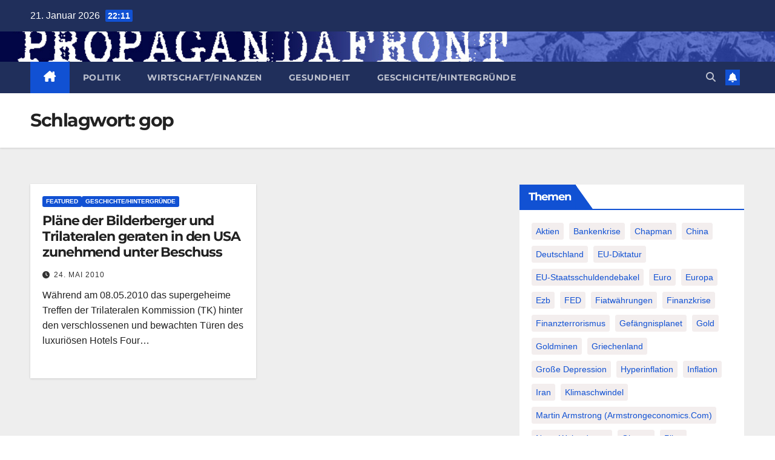

--- FILE ---
content_type: text/html; charset=utf-8
request_url: https://www.google.com/recaptcha/api2/anchor?ar=1&k=6Lf_JL0ZAAAAAKpBSsfFZyJNY-rVdE8gSMOeZuio&co=aHR0cDovL3d3dy5wcm9wYWdhbmRhZnJvbnQuZGU6ODA.&hl=en&v=PoyoqOPhxBO7pBk68S4YbpHZ&size=invisible&anchor-ms=20000&execute-ms=30000&cb=arcz9qnontzr
body_size: 48710
content:
<!DOCTYPE HTML><html dir="ltr" lang="en"><head><meta http-equiv="Content-Type" content="text/html; charset=UTF-8">
<meta http-equiv="X-UA-Compatible" content="IE=edge">
<title>reCAPTCHA</title>
<style type="text/css">
/* cyrillic-ext */
@font-face {
  font-family: 'Roboto';
  font-style: normal;
  font-weight: 400;
  font-stretch: 100%;
  src: url(//fonts.gstatic.com/s/roboto/v48/KFO7CnqEu92Fr1ME7kSn66aGLdTylUAMa3GUBHMdazTgWw.woff2) format('woff2');
  unicode-range: U+0460-052F, U+1C80-1C8A, U+20B4, U+2DE0-2DFF, U+A640-A69F, U+FE2E-FE2F;
}
/* cyrillic */
@font-face {
  font-family: 'Roboto';
  font-style: normal;
  font-weight: 400;
  font-stretch: 100%;
  src: url(//fonts.gstatic.com/s/roboto/v48/KFO7CnqEu92Fr1ME7kSn66aGLdTylUAMa3iUBHMdazTgWw.woff2) format('woff2');
  unicode-range: U+0301, U+0400-045F, U+0490-0491, U+04B0-04B1, U+2116;
}
/* greek-ext */
@font-face {
  font-family: 'Roboto';
  font-style: normal;
  font-weight: 400;
  font-stretch: 100%;
  src: url(//fonts.gstatic.com/s/roboto/v48/KFO7CnqEu92Fr1ME7kSn66aGLdTylUAMa3CUBHMdazTgWw.woff2) format('woff2');
  unicode-range: U+1F00-1FFF;
}
/* greek */
@font-face {
  font-family: 'Roboto';
  font-style: normal;
  font-weight: 400;
  font-stretch: 100%;
  src: url(//fonts.gstatic.com/s/roboto/v48/KFO7CnqEu92Fr1ME7kSn66aGLdTylUAMa3-UBHMdazTgWw.woff2) format('woff2');
  unicode-range: U+0370-0377, U+037A-037F, U+0384-038A, U+038C, U+038E-03A1, U+03A3-03FF;
}
/* math */
@font-face {
  font-family: 'Roboto';
  font-style: normal;
  font-weight: 400;
  font-stretch: 100%;
  src: url(//fonts.gstatic.com/s/roboto/v48/KFO7CnqEu92Fr1ME7kSn66aGLdTylUAMawCUBHMdazTgWw.woff2) format('woff2');
  unicode-range: U+0302-0303, U+0305, U+0307-0308, U+0310, U+0312, U+0315, U+031A, U+0326-0327, U+032C, U+032F-0330, U+0332-0333, U+0338, U+033A, U+0346, U+034D, U+0391-03A1, U+03A3-03A9, U+03B1-03C9, U+03D1, U+03D5-03D6, U+03F0-03F1, U+03F4-03F5, U+2016-2017, U+2034-2038, U+203C, U+2040, U+2043, U+2047, U+2050, U+2057, U+205F, U+2070-2071, U+2074-208E, U+2090-209C, U+20D0-20DC, U+20E1, U+20E5-20EF, U+2100-2112, U+2114-2115, U+2117-2121, U+2123-214F, U+2190, U+2192, U+2194-21AE, U+21B0-21E5, U+21F1-21F2, U+21F4-2211, U+2213-2214, U+2216-22FF, U+2308-230B, U+2310, U+2319, U+231C-2321, U+2336-237A, U+237C, U+2395, U+239B-23B7, U+23D0, U+23DC-23E1, U+2474-2475, U+25AF, U+25B3, U+25B7, U+25BD, U+25C1, U+25CA, U+25CC, U+25FB, U+266D-266F, U+27C0-27FF, U+2900-2AFF, U+2B0E-2B11, U+2B30-2B4C, U+2BFE, U+3030, U+FF5B, U+FF5D, U+1D400-1D7FF, U+1EE00-1EEFF;
}
/* symbols */
@font-face {
  font-family: 'Roboto';
  font-style: normal;
  font-weight: 400;
  font-stretch: 100%;
  src: url(//fonts.gstatic.com/s/roboto/v48/KFO7CnqEu92Fr1ME7kSn66aGLdTylUAMaxKUBHMdazTgWw.woff2) format('woff2');
  unicode-range: U+0001-000C, U+000E-001F, U+007F-009F, U+20DD-20E0, U+20E2-20E4, U+2150-218F, U+2190, U+2192, U+2194-2199, U+21AF, U+21E6-21F0, U+21F3, U+2218-2219, U+2299, U+22C4-22C6, U+2300-243F, U+2440-244A, U+2460-24FF, U+25A0-27BF, U+2800-28FF, U+2921-2922, U+2981, U+29BF, U+29EB, U+2B00-2BFF, U+4DC0-4DFF, U+FFF9-FFFB, U+10140-1018E, U+10190-1019C, U+101A0, U+101D0-101FD, U+102E0-102FB, U+10E60-10E7E, U+1D2C0-1D2D3, U+1D2E0-1D37F, U+1F000-1F0FF, U+1F100-1F1AD, U+1F1E6-1F1FF, U+1F30D-1F30F, U+1F315, U+1F31C, U+1F31E, U+1F320-1F32C, U+1F336, U+1F378, U+1F37D, U+1F382, U+1F393-1F39F, U+1F3A7-1F3A8, U+1F3AC-1F3AF, U+1F3C2, U+1F3C4-1F3C6, U+1F3CA-1F3CE, U+1F3D4-1F3E0, U+1F3ED, U+1F3F1-1F3F3, U+1F3F5-1F3F7, U+1F408, U+1F415, U+1F41F, U+1F426, U+1F43F, U+1F441-1F442, U+1F444, U+1F446-1F449, U+1F44C-1F44E, U+1F453, U+1F46A, U+1F47D, U+1F4A3, U+1F4B0, U+1F4B3, U+1F4B9, U+1F4BB, U+1F4BF, U+1F4C8-1F4CB, U+1F4D6, U+1F4DA, U+1F4DF, U+1F4E3-1F4E6, U+1F4EA-1F4ED, U+1F4F7, U+1F4F9-1F4FB, U+1F4FD-1F4FE, U+1F503, U+1F507-1F50B, U+1F50D, U+1F512-1F513, U+1F53E-1F54A, U+1F54F-1F5FA, U+1F610, U+1F650-1F67F, U+1F687, U+1F68D, U+1F691, U+1F694, U+1F698, U+1F6AD, U+1F6B2, U+1F6B9-1F6BA, U+1F6BC, U+1F6C6-1F6CF, U+1F6D3-1F6D7, U+1F6E0-1F6EA, U+1F6F0-1F6F3, U+1F6F7-1F6FC, U+1F700-1F7FF, U+1F800-1F80B, U+1F810-1F847, U+1F850-1F859, U+1F860-1F887, U+1F890-1F8AD, U+1F8B0-1F8BB, U+1F8C0-1F8C1, U+1F900-1F90B, U+1F93B, U+1F946, U+1F984, U+1F996, U+1F9E9, U+1FA00-1FA6F, U+1FA70-1FA7C, U+1FA80-1FA89, U+1FA8F-1FAC6, U+1FACE-1FADC, U+1FADF-1FAE9, U+1FAF0-1FAF8, U+1FB00-1FBFF;
}
/* vietnamese */
@font-face {
  font-family: 'Roboto';
  font-style: normal;
  font-weight: 400;
  font-stretch: 100%;
  src: url(//fonts.gstatic.com/s/roboto/v48/KFO7CnqEu92Fr1ME7kSn66aGLdTylUAMa3OUBHMdazTgWw.woff2) format('woff2');
  unicode-range: U+0102-0103, U+0110-0111, U+0128-0129, U+0168-0169, U+01A0-01A1, U+01AF-01B0, U+0300-0301, U+0303-0304, U+0308-0309, U+0323, U+0329, U+1EA0-1EF9, U+20AB;
}
/* latin-ext */
@font-face {
  font-family: 'Roboto';
  font-style: normal;
  font-weight: 400;
  font-stretch: 100%;
  src: url(//fonts.gstatic.com/s/roboto/v48/KFO7CnqEu92Fr1ME7kSn66aGLdTylUAMa3KUBHMdazTgWw.woff2) format('woff2');
  unicode-range: U+0100-02BA, U+02BD-02C5, U+02C7-02CC, U+02CE-02D7, U+02DD-02FF, U+0304, U+0308, U+0329, U+1D00-1DBF, U+1E00-1E9F, U+1EF2-1EFF, U+2020, U+20A0-20AB, U+20AD-20C0, U+2113, U+2C60-2C7F, U+A720-A7FF;
}
/* latin */
@font-face {
  font-family: 'Roboto';
  font-style: normal;
  font-weight: 400;
  font-stretch: 100%;
  src: url(//fonts.gstatic.com/s/roboto/v48/KFO7CnqEu92Fr1ME7kSn66aGLdTylUAMa3yUBHMdazQ.woff2) format('woff2');
  unicode-range: U+0000-00FF, U+0131, U+0152-0153, U+02BB-02BC, U+02C6, U+02DA, U+02DC, U+0304, U+0308, U+0329, U+2000-206F, U+20AC, U+2122, U+2191, U+2193, U+2212, U+2215, U+FEFF, U+FFFD;
}
/* cyrillic-ext */
@font-face {
  font-family: 'Roboto';
  font-style: normal;
  font-weight: 500;
  font-stretch: 100%;
  src: url(//fonts.gstatic.com/s/roboto/v48/KFO7CnqEu92Fr1ME7kSn66aGLdTylUAMa3GUBHMdazTgWw.woff2) format('woff2');
  unicode-range: U+0460-052F, U+1C80-1C8A, U+20B4, U+2DE0-2DFF, U+A640-A69F, U+FE2E-FE2F;
}
/* cyrillic */
@font-face {
  font-family: 'Roboto';
  font-style: normal;
  font-weight: 500;
  font-stretch: 100%;
  src: url(//fonts.gstatic.com/s/roboto/v48/KFO7CnqEu92Fr1ME7kSn66aGLdTylUAMa3iUBHMdazTgWw.woff2) format('woff2');
  unicode-range: U+0301, U+0400-045F, U+0490-0491, U+04B0-04B1, U+2116;
}
/* greek-ext */
@font-face {
  font-family: 'Roboto';
  font-style: normal;
  font-weight: 500;
  font-stretch: 100%;
  src: url(//fonts.gstatic.com/s/roboto/v48/KFO7CnqEu92Fr1ME7kSn66aGLdTylUAMa3CUBHMdazTgWw.woff2) format('woff2');
  unicode-range: U+1F00-1FFF;
}
/* greek */
@font-face {
  font-family: 'Roboto';
  font-style: normal;
  font-weight: 500;
  font-stretch: 100%;
  src: url(//fonts.gstatic.com/s/roboto/v48/KFO7CnqEu92Fr1ME7kSn66aGLdTylUAMa3-UBHMdazTgWw.woff2) format('woff2');
  unicode-range: U+0370-0377, U+037A-037F, U+0384-038A, U+038C, U+038E-03A1, U+03A3-03FF;
}
/* math */
@font-face {
  font-family: 'Roboto';
  font-style: normal;
  font-weight: 500;
  font-stretch: 100%;
  src: url(//fonts.gstatic.com/s/roboto/v48/KFO7CnqEu92Fr1ME7kSn66aGLdTylUAMawCUBHMdazTgWw.woff2) format('woff2');
  unicode-range: U+0302-0303, U+0305, U+0307-0308, U+0310, U+0312, U+0315, U+031A, U+0326-0327, U+032C, U+032F-0330, U+0332-0333, U+0338, U+033A, U+0346, U+034D, U+0391-03A1, U+03A3-03A9, U+03B1-03C9, U+03D1, U+03D5-03D6, U+03F0-03F1, U+03F4-03F5, U+2016-2017, U+2034-2038, U+203C, U+2040, U+2043, U+2047, U+2050, U+2057, U+205F, U+2070-2071, U+2074-208E, U+2090-209C, U+20D0-20DC, U+20E1, U+20E5-20EF, U+2100-2112, U+2114-2115, U+2117-2121, U+2123-214F, U+2190, U+2192, U+2194-21AE, U+21B0-21E5, U+21F1-21F2, U+21F4-2211, U+2213-2214, U+2216-22FF, U+2308-230B, U+2310, U+2319, U+231C-2321, U+2336-237A, U+237C, U+2395, U+239B-23B7, U+23D0, U+23DC-23E1, U+2474-2475, U+25AF, U+25B3, U+25B7, U+25BD, U+25C1, U+25CA, U+25CC, U+25FB, U+266D-266F, U+27C0-27FF, U+2900-2AFF, U+2B0E-2B11, U+2B30-2B4C, U+2BFE, U+3030, U+FF5B, U+FF5D, U+1D400-1D7FF, U+1EE00-1EEFF;
}
/* symbols */
@font-face {
  font-family: 'Roboto';
  font-style: normal;
  font-weight: 500;
  font-stretch: 100%;
  src: url(//fonts.gstatic.com/s/roboto/v48/KFO7CnqEu92Fr1ME7kSn66aGLdTylUAMaxKUBHMdazTgWw.woff2) format('woff2');
  unicode-range: U+0001-000C, U+000E-001F, U+007F-009F, U+20DD-20E0, U+20E2-20E4, U+2150-218F, U+2190, U+2192, U+2194-2199, U+21AF, U+21E6-21F0, U+21F3, U+2218-2219, U+2299, U+22C4-22C6, U+2300-243F, U+2440-244A, U+2460-24FF, U+25A0-27BF, U+2800-28FF, U+2921-2922, U+2981, U+29BF, U+29EB, U+2B00-2BFF, U+4DC0-4DFF, U+FFF9-FFFB, U+10140-1018E, U+10190-1019C, U+101A0, U+101D0-101FD, U+102E0-102FB, U+10E60-10E7E, U+1D2C0-1D2D3, U+1D2E0-1D37F, U+1F000-1F0FF, U+1F100-1F1AD, U+1F1E6-1F1FF, U+1F30D-1F30F, U+1F315, U+1F31C, U+1F31E, U+1F320-1F32C, U+1F336, U+1F378, U+1F37D, U+1F382, U+1F393-1F39F, U+1F3A7-1F3A8, U+1F3AC-1F3AF, U+1F3C2, U+1F3C4-1F3C6, U+1F3CA-1F3CE, U+1F3D4-1F3E0, U+1F3ED, U+1F3F1-1F3F3, U+1F3F5-1F3F7, U+1F408, U+1F415, U+1F41F, U+1F426, U+1F43F, U+1F441-1F442, U+1F444, U+1F446-1F449, U+1F44C-1F44E, U+1F453, U+1F46A, U+1F47D, U+1F4A3, U+1F4B0, U+1F4B3, U+1F4B9, U+1F4BB, U+1F4BF, U+1F4C8-1F4CB, U+1F4D6, U+1F4DA, U+1F4DF, U+1F4E3-1F4E6, U+1F4EA-1F4ED, U+1F4F7, U+1F4F9-1F4FB, U+1F4FD-1F4FE, U+1F503, U+1F507-1F50B, U+1F50D, U+1F512-1F513, U+1F53E-1F54A, U+1F54F-1F5FA, U+1F610, U+1F650-1F67F, U+1F687, U+1F68D, U+1F691, U+1F694, U+1F698, U+1F6AD, U+1F6B2, U+1F6B9-1F6BA, U+1F6BC, U+1F6C6-1F6CF, U+1F6D3-1F6D7, U+1F6E0-1F6EA, U+1F6F0-1F6F3, U+1F6F7-1F6FC, U+1F700-1F7FF, U+1F800-1F80B, U+1F810-1F847, U+1F850-1F859, U+1F860-1F887, U+1F890-1F8AD, U+1F8B0-1F8BB, U+1F8C0-1F8C1, U+1F900-1F90B, U+1F93B, U+1F946, U+1F984, U+1F996, U+1F9E9, U+1FA00-1FA6F, U+1FA70-1FA7C, U+1FA80-1FA89, U+1FA8F-1FAC6, U+1FACE-1FADC, U+1FADF-1FAE9, U+1FAF0-1FAF8, U+1FB00-1FBFF;
}
/* vietnamese */
@font-face {
  font-family: 'Roboto';
  font-style: normal;
  font-weight: 500;
  font-stretch: 100%;
  src: url(//fonts.gstatic.com/s/roboto/v48/KFO7CnqEu92Fr1ME7kSn66aGLdTylUAMa3OUBHMdazTgWw.woff2) format('woff2');
  unicode-range: U+0102-0103, U+0110-0111, U+0128-0129, U+0168-0169, U+01A0-01A1, U+01AF-01B0, U+0300-0301, U+0303-0304, U+0308-0309, U+0323, U+0329, U+1EA0-1EF9, U+20AB;
}
/* latin-ext */
@font-face {
  font-family: 'Roboto';
  font-style: normal;
  font-weight: 500;
  font-stretch: 100%;
  src: url(//fonts.gstatic.com/s/roboto/v48/KFO7CnqEu92Fr1ME7kSn66aGLdTylUAMa3KUBHMdazTgWw.woff2) format('woff2');
  unicode-range: U+0100-02BA, U+02BD-02C5, U+02C7-02CC, U+02CE-02D7, U+02DD-02FF, U+0304, U+0308, U+0329, U+1D00-1DBF, U+1E00-1E9F, U+1EF2-1EFF, U+2020, U+20A0-20AB, U+20AD-20C0, U+2113, U+2C60-2C7F, U+A720-A7FF;
}
/* latin */
@font-face {
  font-family: 'Roboto';
  font-style: normal;
  font-weight: 500;
  font-stretch: 100%;
  src: url(//fonts.gstatic.com/s/roboto/v48/KFO7CnqEu92Fr1ME7kSn66aGLdTylUAMa3yUBHMdazQ.woff2) format('woff2');
  unicode-range: U+0000-00FF, U+0131, U+0152-0153, U+02BB-02BC, U+02C6, U+02DA, U+02DC, U+0304, U+0308, U+0329, U+2000-206F, U+20AC, U+2122, U+2191, U+2193, U+2212, U+2215, U+FEFF, U+FFFD;
}
/* cyrillic-ext */
@font-face {
  font-family: 'Roboto';
  font-style: normal;
  font-weight: 900;
  font-stretch: 100%;
  src: url(//fonts.gstatic.com/s/roboto/v48/KFO7CnqEu92Fr1ME7kSn66aGLdTylUAMa3GUBHMdazTgWw.woff2) format('woff2');
  unicode-range: U+0460-052F, U+1C80-1C8A, U+20B4, U+2DE0-2DFF, U+A640-A69F, U+FE2E-FE2F;
}
/* cyrillic */
@font-face {
  font-family: 'Roboto';
  font-style: normal;
  font-weight: 900;
  font-stretch: 100%;
  src: url(//fonts.gstatic.com/s/roboto/v48/KFO7CnqEu92Fr1ME7kSn66aGLdTylUAMa3iUBHMdazTgWw.woff2) format('woff2');
  unicode-range: U+0301, U+0400-045F, U+0490-0491, U+04B0-04B1, U+2116;
}
/* greek-ext */
@font-face {
  font-family: 'Roboto';
  font-style: normal;
  font-weight: 900;
  font-stretch: 100%;
  src: url(//fonts.gstatic.com/s/roboto/v48/KFO7CnqEu92Fr1ME7kSn66aGLdTylUAMa3CUBHMdazTgWw.woff2) format('woff2');
  unicode-range: U+1F00-1FFF;
}
/* greek */
@font-face {
  font-family: 'Roboto';
  font-style: normal;
  font-weight: 900;
  font-stretch: 100%;
  src: url(//fonts.gstatic.com/s/roboto/v48/KFO7CnqEu92Fr1ME7kSn66aGLdTylUAMa3-UBHMdazTgWw.woff2) format('woff2');
  unicode-range: U+0370-0377, U+037A-037F, U+0384-038A, U+038C, U+038E-03A1, U+03A3-03FF;
}
/* math */
@font-face {
  font-family: 'Roboto';
  font-style: normal;
  font-weight: 900;
  font-stretch: 100%;
  src: url(//fonts.gstatic.com/s/roboto/v48/KFO7CnqEu92Fr1ME7kSn66aGLdTylUAMawCUBHMdazTgWw.woff2) format('woff2');
  unicode-range: U+0302-0303, U+0305, U+0307-0308, U+0310, U+0312, U+0315, U+031A, U+0326-0327, U+032C, U+032F-0330, U+0332-0333, U+0338, U+033A, U+0346, U+034D, U+0391-03A1, U+03A3-03A9, U+03B1-03C9, U+03D1, U+03D5-03D6, U+03F0-03F1, U+03F4-03F5, U+2016-2017, U+2034-2038, U+203C, U+2040, U+2043, U+2047, U+2050, U+2057, U+205F, U+2070-2071, U+2074-208E, U+2090-209C, U+20D0-20DC, U+20E1, U+20E5-20EF, U+2100-2112, U+2114-2115, U+2117-2121, U+2123-214F, U+2190, U+2192, U+2194-21AE, U+21B0-21E5, U+21F1-21F2, U+21F4-2211, U+2213-2214, U+2216-22FF, U+2308-230B, U+2310, U+2319, U+231C-2321, U+2336-237A, U+237C, U+2395, U+239B-23B7, U+23D0, U+23DC-23E1, U+2474-2475, U+25AF, U+25B3, U+25B7, U+25BD, U+25C1, U+25CA, U+25CC, U+25FB, U+266D-266F, U+27C0-27FF, U+2900-2AFF, U+2B0E-2B11, U+2B30-2B4C, U+2BFE, U+3030, U+FF5B, U+FF5D, U+1D400-1D7FF, U+1EE00-1EEFF;
}
/* symbols */
@font-face {
  font-family: 'Roboto';
  font-style: normal;
  font-weight: 900;
  font-stretch: 100%;
  src: url(//fonts.gstatic.com/s/roboto/v48/KFO7CnqEu92Fr1ME7kSn66aGLdTylUAMaxKUBHMdazTgWw.woff2) format('woff2');
  unicode-range: U+0001-000C, U+000E-001F, U+007F-009F, U+20DD-20E0, U+20E2-20E4, U+2150-218F, U+2190, U+2192, U+2194-2199, U+21AF, U+21E6-21F0, U+21F3, U+2218-2219, U+2299, U+22C4-22C6, U+2300-243F, U+2440-244A, U+2460-24FF, U+25A0-27BF, U+2800-28FF, U+2921-2922, U+2981, U+29BF, U+29EB, U+2B00-2BFF, U+4DC0-4DFF, U+FFF9-FFFB, U+10140-1018E, U+10190-1019C, U+101A0, U+101D0-101FD, U+102E0-102FB, U+10E60-10E7E, U+1D2C0-1D2D3, U+1D2E0-1D37F, U+1F000-1F0FF, U+1F100-1F1AD, U+1F1E6-1F1FF, U+1F30D-1F30F, U+1F315, U+1F31C, U+1F31E, U+1F320-1F32C, U+1F336, U+1F378, U+1F37D, U+1F382, U+1F393-1F39F, U+1F3A7-1F3A8, U+1F3AC-1F3AF, U+1F3C2, U+1F3C4-1F3C6, U+1F3CA-1F3CE, U+1F3D4-1F3E0, U+1F3ED, U+1F3F1-1F3F3, U+1F3F5-1F3F7, U+1F408, U+1F415, U+1F41F, U+1F426, U+1F43F, U+1F441-1F442, U+1F444, U+1F446-1F449, U+1F44C-1F44E, U+1F453, U+1F46A, U+1F47D, U+1F4A3, U+1F4B0, U+1F4B3, U+1F4B9, U+1F4BB, U+1F4BF, U+1F4C8-1F4CB, U+1F4D6, U+1F4DA, U+1F4DF, U+1F4E3-1F4E6, U+1F4EA-1F4ED, U+1F4F7, U+1F4F9-1F4FB, U+1F4FD-1F4FE, U+1F503, U+1F507-1F50B, U+1F50D, U+1F512-1F513, U+1F53E-1F54A, U+1F54F-1F5FA, U+1F610, U+1F650-1F67F, U+1F687, U+1F68D, U+1F691, U+1F694, U+1F698, U+1F6AD, U+1F6B2, U+1F6B9-1F6BA, U+1F6BC, U+1F6C6-1F6CF, U+1F6D3-1F6D7, U+1F6E0-1F6EA, U+1F6F0-1F6F3, U+1F6F7-1F6FC, U+1F700-1F7FF, U+1F800-1F80B, U+1F810-1F847, U+1F850-1F859, U+1F860-1F887, U+1F890-1F8AD, U+1F8B0-1F8BB, U+1F8C0-1F8C1, U+1F900-1F90B, U+1F93B, U+1F946, U+1F984, U+1F996, U+1F9E9, U+1FA00-1FA6F, U+1FA70-1FA7C, U+1FA80-1FA89, U+1FA8F-1FAC6, U+1FACE-1FADC, U+1FADF-1FAE9, U+1FAF0-1FAF8, U+1FB00-1FBFF;
}
/* vietnamese */
@font-face {
  font-family: 'Roboto';
  font-style: normal;
  font-weight: 900;
  font-stretch: 100%;
  src: url(//fonts.gstatic.com/s/roboto/v48/KFO7CnqEu92Fr1ME7kSn66aGLdTylUAMa3OUBHMdazTgWw.woff2) format('woff2');
  unicode-range: U+0102-0103, U+0110-0111, U+0128-0129, U+0168-0169, U+01A0-01A1, U+01AF-01B0, U+0300-0301, U+0303-0304, U+0308-0309, U+0323, U+0329, U+1EA0-1EF9, U+20AB;
}
/* latin-ext */
@font-face {
  font-family: 'Roboto';
  font-style: normal;
  font-weight: 900;
  font-stretch: 100%;
  src: url(//fonts.gstatic.com/s/roboto/v48/KFO7CnqEu92Fr1ME7kSn66aGLdTylUAMa3KUBHMdazTgWw.woff2) format('woff2');
  unicode-range: U+0100-02BA, U+02BD-02C5, U+02C7-02CC, U+02CE-02D7, U+02DD-02FF, U+0304, U+0308, U+0329, U+1D00-1DBF, U+1E00-1E9F, U+1EF2-1EFF, U+2020, U+20A0-20AB, U+20AD-20C0, U+2113, U+2C60-2C7F, U+A720-A7FF;
}
/* latin */
@font-face {
  font-family: 'Roboto';
  font-style: normal;
  font-weight: 900;
  font-stretch: 100%;
  src: url(//fonts.gstatic.com/s/roboto/v48/KFO7CnqEu92Fr1ME7kSn66aGLdTylUAMa3yUBHMdazQ.woff2) format('woff2');
  unicode-range: U+0000-00FF, U+0131, U+0152-0153, U+02BB-02BC, U+02C6, U+02DA, U+02DC, U+0304, U+0308, U+0329, U+2000-206F, U+20AC, U+2122, U+2191, U+2193, U+2212, U+2215, U+FEFF, U+FFFD;
}

</style>
<link rel="stylesheet" type="text/css" href="https://www.gstatic.com/recaptcha/releases/PoyoqOPhxBO7pBk68S4YbpHZ/styles__ltr.css">
<script nonce="xWGANEm6DwVMiLDLSdTcVg" type="text/javascript">window['__recaptcha_api'] = 'https://www.google.com/recaptcha/api2/';</script>
<script type="text/javascript" src="https://www.gstatic.com/recaptcha/releases/PoyoqOPhxBO7pBk68S4YbpHZ/recaptcha__en.js" nonce="xWGANEm6DwVMiLDLSdTcVg">
      
    </script></head>
<body><div id="rc-anchor-alert" class="rc-anchor-alert"></div>
<input type="hidden" id="recaptcha-token" value="[base64]">
<script type="text/javascript" nonce="xWGANEm6DwVMiLDLSdTcVg">
      recaptcha.anchor.Main.init("[\x22ainput\x22,[\x22bgdata\x22,\x22\x22,\[base64]/[base64]/[base64]/bmV3IHJbeF0oY1swXSk6RT09Mj9uZXcgclt4XShjWzBdLGNbMV0pOkU9PTM/bmV3IHJbeF0oY1swXSxjWzFdLGNbMl0pOkU9PTQ/[base64]/[base64]/[base64]/[base64]/[base64]/[base64]/[base64]/[base64]\x22,\[base64]\\u003d\x22,\x22woo/[base64]/w5AZwoI3HMO7ZcKKw53CsMKdJFDCh8O9RMOxQCcjCsOXZx5WB8O4w48fw4XDiiXDswPDsTttLVEwa8KRwp7DlsK6fFPDhsKsIcOXNMO/wrzDly4pcSB5wpHDm8ORwrZow7TDnkHCmRbDilUcwrDCu1DDswTCi0oUw5UaHWdAwqDDoDXCvcOjw5DCuDDDhsO2HsOyEsKYw40ccWkrw7lhwpAWVRzDgl3Ck1/DrzHCriDChcK1NMOIw6oCwo7DnnPDm8Kiwr1Cwp/DvsOcPXxWAMO+C8Kewpc6woQPw5YbN1XDgzrDvMOSUDPCscOgbW9Iw6VjZMKdw7Anw61PZEQpw7zDhx7Dji3Do8OVPMO1HWjDkg18VMKmw6LDiMOjwqHChitmBirDuWDCr8OMw4/DgC/[base64]/CgUtaHwLCgcOlbMKzKndTwpJywrLCsMKJw4jDthjCgsKTwqbDoxtCFE0RJmnClVPDjsO9w4N8woQhHcKNwoXCksOew5ssw59Pw54Uwo5qwrxoBMOEGMKrKsO6TcKSw70PDMOGacOFwr3DgRPCuMOJA0/Cv8Oww5dswoV+UWpoTSfDil9Two3CmsO2ZVMlwrPCgCPDlzINfMKDd197RhEAO8Kna1dqM8OxMMOTVlLDn8OdSlXDiMK/wrRpZUXChMKiwqjDkWzDg33DtFNqw6fCrMKaPMOaV8KpRV3DpMOrWsOXwq3CkATCuT91wrzCrsKcw6PCpDTDrC/Do8OzKsK0GkprGcKow6PDtMK2wqMbw77DvMOyXMOPw5h/woI/WgnDp8Ktw7obVwFDwpJsBwDClSDDuR7Csi9/[base64]/[base64]/[base64]/wr3DtsO2w7kZw7cQQsKlN2DCvsOaHsOsworDszw2wrrDjcKRJzYad8OPNEoCZsO7SVPDn8Krw7/Duk1eFT8kw7zCrMOsw6ZMwp/DrHrCoQxhw5rCnSVlwp4zZjoBb0PCoMKRw5/Cg8Khw5QJMBfCrztwwp9HHsKrRsKfwqrCvCEnVgLCtU7DulMXw48Ow4/DnQ1DWGB0HsKMw7liw4BUwr0+w4LDkQbDvwXCvsKcwonDpjIKTMKrwr3DujsJbsOtw6jDvsK3w57DiF3Cl2Z2csOjMsKHNcKvw5nDucK/IyxewoHCpsOEU2crGsK/KAfCsk4wwqhkfUBuW8OPZm/DnGvCqcOEMMKKZ1nCgnQ+ScKZWMK2w77Cm3RIW8OjwrLCpcKAw7nDuAZ1w5dWCsO7w6EyO2HDkDNdNX1tw7ggwrJfecOePBFITcKfV3LDo30XR8KFw58Ew7bClcODQMK3w4LDtcKUwooRLR7Cr8KawoPChG/[base64]/w6nDtsKWOk3CsETDpsKGSMKKa8Opw7gvX8O9D8KUXWrDjwJdAMOswp/CqiwTwpbDo8O/XsKNesKkMlpbw5hSw6Ipw4cdEHcLYFfCmCrCkcOJCxEew4/CrcOewr3CgSl5w4oRwqvDrw3DnR4iwonCrsOtO8OgJsKFw7dvF8Kbwrg/wpbCiMKgTQo5dsKpHcK4w4bCknokw71uwrzCtWnCn2IwT8Oxw7ZhwoItMkfDusOmdVfDu2dwacKAHFvDhXzCsyfCgCBkAcKoFMKBw57DvsKBw6PDrsKYRcKFw6fCt0DDn0XDmithwpxkw45nw4hbLcKMw6zDjsOkKcKNwo/CuAPDpcKuL8OlwpPCocOyw5jCncOAw6VIw48hw593ZCnCkhPDkXcKSsKSXcKGe8Knw4bDmwJHw41WezbCuRsEw5InDwXDjcKAwoPDqcKtwqTDowwHw4nCpMOIIMOswo9ew6YfHMK7w7BTZcKwwqTDjV/Ck8Kyw7/[base64]/DmDzDoHRVwp0ZdcK/ZcO1QyIYwp7CrADDjcOUJn3DoExNwq/DjMKrwo8SP8OTdkPCpMKzRm/[base64]/[base64]/DvsOvdMKMLwDDuTN6B0vDvWbCh8OsdMOQMjgvFUvDvcODwqfCtCXCoRQawojClx3CmsK3w4LDlcOES8O+woLDlcO8VCE0O8KTw5/DuF8tw5jDolnDiMKaKkPCtGVOV3kPw4XCrQrCo8K6wp7DjT56wo4Bw78qwrEgVG7DgAXDr8KCw53Dk8KNc8KnZEhpfHLDqsKJBAnDjX4hwq/CoHhgw6wXIAdgdAEPwqXCvMKsfBJ9w4/DkU56w7BcwpXDisOhUxTDvcKIwoXCg3DDmzdhw6nCq8OAAcKDw4fDjsONw7Zfw4FLcsO7VsKZMcOGw5jCusKtw7jDr3DCiQjDqsOrdsKyw7jCgsKmVMK/wqkLYWHCkUrDvzYKw7PDp0xZw5DCtsKRLMOJRsOPOgXDlW/[base64]/Cm3lmwpbDrsOiw7oYCsOYw4ZZwogBwqsaSh7Cs8KowrRUWsKFwpIkY8KcwrJDwrXChDlgMcKvwo/Cs8O7woR2wrDDvxjDvmUuVBYffGDDosK5w6RGRWU7w7vDi8Ocw4bComPCocOeVHQjwpzDmHsJOMKEwqjDtsKaaMOQP8Ovwr7DpE9nFVjDizjDkcKOwqPCk3vDj8OWIBvDj8Odw7J1BFLCsUfCtBrDonfCsicXw6/[base64]/ChsKPw6RPw6d6OsOjwq3CpgfDinnDuEzDlkzDizDCvXnDuyIzcl/DoR4pQDhxN8KnSx/Du8Otw6TDu8KiwrIXw4Iqw6zCsEnCln4oN8KnYEg0Lx3DlcOlGzXDisOvwp/DmiNhP1PCusKnwp1vLMKDwrg6w6QfKMOiNCULBsOrw41HeUNjwrUJTcOjwp0qwohgU8OzcSTDmMOHw6JAw7vCkMOSEcKPwqtRFsKyYnHDglPCr23CrkN9w6Q/eQR4BwzDmAQwbsO0wocewoTCu8OBwr7ChlgdDcOjR8O5USZ9DMONw4M3wqLCiSFewq0rwqxKwoXCgT9tPRlYNsKWw5vDlz7Cu8KDwrLCqTPCp1fCmlw6wpPDkCdHwpfCljpDQcKpBmkuHcOoQ8KsBX/DqcKxJsKVwo3DssK9ZgkSwpELdAd0wqVowr/CtsKRw5bDrnPCusK/w4pWScKAe0TCgMKUb3h/wprCmljCpcKxKsKOQFFQJWLDm8OAw6/[base64]/aRPCrT/[base64]/DvS/DtsOLwpvCkjbDpWkPTmtGw7/[base64]/wpMWw7BEw73Co8KIw4DCihJvw4RUw4XDucOqw73Dk8KHOB1iwrgQJkc1wovDv0Vjw4J3w5zCgsKJw6UUH3cYMMO4w6h1woElfzNVS8OZw7EXUVQwfB7Cvm/DgzUzw5DCnRjDlMOuIG51aMKuw6HDtSHCuQgOVBvDg8OGw4oKwoFlO8Khw6vDoMK0wq3DqcOoworCo8KvDsOGwpHChw3CisKLwrErUMKsOXVYwr/CicOzw4/DmTLCm08Nw7DDnG1Gw74fw53DgMOCal/Dg8Ogw5h8w4TCnGsGAAzCskPCqsK0w63CmsOmHsOrw6YzR8O4w4HDksOBHw7CkEjCvGxJwqXDng3CucO/PTZcPl7CgcOEZMKjchvCuSnCpsOyw4EUwqTCtyjDlWtyw6nDv2TCvxbDucONUMKKwpTDt3EtC2fDqUIZOMOtbsO8cEM0LWzDowkzYVnChyErwqBQwp7CqcO0NcO1wrXCrcOmwr/CsVZxFcKoanPCj1Bgw4HCo8K8KWYgZ8KGwrBjw68tOizDvMKvFcKBWETCr27DlcK3w7dpP1AdcEAxw4Jww7crwq/CmMKUwp7CpDXDrlxYRsKHwpsXcwPDocOjwqpUdwlJwrpVUMKwcRXDqCEzw4bDlh7CvnUwe0BQOiDDglQrwqnDvcK0KQFhZcKFwqBiGcKww5TDpxMjOmw0aMOhVMO0wr/[base64]/CocK8V8KaA8OtwpsTI8KEJMKnwq5zdsOXw5bDj8KIfRg+w6h2I8Oiwqxhwo58wqLDokPCr0rCrcOMwrfDgMK2w43CnHjClcKXw7HCgcOCQcOBcnEsKlZpHlTDqFYjw7nCjyXCocOvVDwLXsKheybDnRvCu0nDqsKGNsKiVzrDrMKoIRrCosOYKMO/cV7CtXbDiBjDtFd5L8KJwpVmwrvCusKnwp3CkgvDtUxpMC9QNnVnfMKyEzRnw5XDqsK7IjoHJsO3KAZkwrvDscKTwrdww6LDmFDDjn3ChcKHFE7DsHQCT24XAQspw7kHwo/CjF7CqcKxwpTCgnonwpvCi18nw7HCjCsPPCDCpXvDs8KBw7sswoTCnsOnw6HCpMK7w4p9BQBLOsOLHVIuw47ClMOGaMOsLMKMR8Ktw63CrgIZD8OYfsO3wq05w6TDnjPDqA/Cp8KWw4TCmzBoNcKSGWVRIh7Cq8OEwqMuw7XDicKuBnnCigcBF8Osw6UPwr8ww7V/wqfDn8OFd1XDnsO7w6nCqEHDkcK/S8Opw69dw4bCoizDqsKaJ8KBSHd2CMK6wqvDpUgKb8Kza8KPwoFaXsOcCD0TEcOyKMO8w5/[base64]/[base64]/CgMOlw7jDqwNQbU84wpZCwpTDi8O+wrsxEcKdwoXDugsowqLDimHCqyLDi8KHw4QcwrQMS1Fcwo9BIcKXwpgMYUbCrgzCrTB5w4hiwr9rEmnDqh/Dv8Kwwo1mL8ODwpDCusOlVBsDw4k/NBw8w54bHMKWwq5kwpk5wqkxVsKVIsKPwr99SB5iIkzChgBFFm/DisK+DMKcMcOWLMKhC3Yfw78dcDzDiXzCk8OAwrfDicODwrkXPU7DqcOSA37DqiJ5E2NPZcKnGcKffsKpw6fCgjjDmcO5w7zDslgGMiRQw73DqsKTKsOEW8Kzw4dnwr/Cj8KPccKwwr8lw5TCmBUbFzVSwpjDmEJvTMO8w6pVw4PDmcOiMW5UGsKuZCPCmETCr8OlBMKpZxLCgcOtwq7DrTzCscK8Ni8kw61zdRnCgCZBwrt/PsKdwoZ7EsOWZibCi0Z4wqI+w6bClD9TwrpQe8OebgbDoyzCknBLFktywqNzwrzCuUtnw595w7Y7QCrCq8OaQsONwpbDj0kva1xjHwLDuMOpw5DDk8Oew4RZZsOiVWUuwpzDhAgjw5/Dt8KcPxbDlsKMwogmDFXCgAh1w5l1wrnCkEohRMOHS2pQw54KIcK+wqkcwqNAQMOfaMOFwrB5EVXDv1zCtcKAH8K3E8KXacOGwojCiMK4wq1jw4bDu15Uw6rDtjvDqnFNw49JDMKGASDDncOFwp/DqcO5SMKDUsKLDEM0w6NtwqQRUMOJw6jDp1DDiC5xC8KWB8KdwqbCqcKvwoLChMOpwrzCssKNVsOZJwwJIcK5IkXDosOkw5QUTB4TDnXDq8Oyw6nDojNlw5xTw7BIThLCi8Ohw7DClcKKwqseEsObwq7DpEjCpMKlNy1Qwr/CvW0vIcOfw5AUw4cQX8KvTydkHlJNw5U+wqDCpg4jw6jCu8KnCFnDqsKow7XDlMO8wr7DosKzwpNSw4Rsw4fDhi9ZwpHDvw8Ew4bDucO9w7dnw4LDlwYOwr/CjkfCtMKJwoszw6QtdcOXPwpOwp3DtRPCj1PDk1jDuVzCj8KFKVV+woUKw6XCpRjCk8O6w7sOwpRxe8Ogw47Cj8KAwo7CiQQGwr3DssOLSwgIwrvCkCZCZG9/w4DDjG0VFEjClCbCnjLCusOjwqrDjUzDkmXClMK0eUt2wpnDtsKMwofDssOCCsKTwoFoTDvDuxw1w4LDjXUtScKzTMK/cC3CmMOmKsObfMKQwo18w57Dom/DqMKeCsK4f8Ocw7h5F8ODw7FBwrbDgMOBN08of8Okw709WcKFVGnDpcObwphZf8O/w6nCqBDCtCkAwrgmwot6bcKgWMKNNQfDsWhiJsO9woTCjMKXw4PCusOZw7zDvyfDsX3CpsKlw6jCrMKrw4zDgjDDk8KjSMKkQiXCisO8wpfDlsKaw6jCq8O5w64BacK8w6pcQVl1wqw/woReE8KowoHDpHLDqMK6w4jCosO1Fl1Dwrsdwr/DrMKmwoE0DcOhDgPDnMObwpfDt8OHwq7Cln7DhCzCvsONwpDCtMOOwpkdwqROJcOXwpYtwopeY8O3wqMcfMOLw5xhSMOawrRsw4RXw4nDlirDkxPCoUHCtMOgO8K0w4NWw7bDncOACMOkLmcSF8KVDw9RUcOHOcOUZsKrKcOAwr/CuWrCicKuw6DDmwnCvSQBRGbDkHYMw6c2wrUcwr3CgxHCtgjDv8KSGsK0wqRVwrnDlcK7w4DCvzpKdMOtPMKAw7HCpMOdLR5OBWvCj1dVw4nCp0JewqXDukLCrkgMw4YpLR/CpcKvwqJzw5/DjEd2QsKWOsKJWsKWVgcKEcKGLcOdw6BkBR3DrTzDiMKna3YaCSNNw5o/JMKfw7pGw7HCjGdPw7fDmS/Dv8KNw5bCvBrDrCnCkB9ZwrfCsDkWecKOKFPChiDDqcKXw5k4Jipcw40KAMOPa8KjFGUMECjCu2HCmcObG8K/HcOPaS7CksKyO8KAXG7Cm1bChcKMFcOBworCsDkJUDYxwoDDicKcw6PDgMOzw7LCg8KTWiNxw4TDpEfDjMOtwpQeSmXCgcOsTydtwpvDvcK6wpgjw7HCsQM0w5ILwrJlZ0LDuhkCw7bDgsO2KMKlw5JgEBYqHj7DrMKBPgbCt8O/Mn1xwp/CgVVmw4rDuMOIe8KFw4PCh8KpSSMwdcOywqAWAsO4VmR6CsOsw4TDlMKcw7jCrcKmbMKgwrEAJMKWwoDCvy/[base64]/[base64]/[base64]/[base64]/Ci8OHTcOXcsKMKMKQwpQnOjldCWHCgQnDtk10woHChU0/IMOSwozCksKXw4Rpw4BowobDjMKxwpHCs8O2HMKbw7nDq8OSwpYlZiXCkcK0w7jChMOdMDjDsMOTwofDhcOUIw7CvSwJwoFqEcKvwpLDpCRDw4Uja8OcLCc8TipDwprChVFxU8OIbMOCeGAlVWtLM8ONw7HCg8KkL8KTJzBtX3/CvgI7USvDqcK/w5DCpFrDkFTDqMOywpDCszrDmzDCi8OhMsOpFcKuwoXCicOkG8K2RsORw57CkQvCrEbDm3ccw4vCn8OAAQt9woLDlQc3w4M7w7Eowo0uDFcfwrQLw49HDCJUWU7Dm2bDp8KRbB9JwoUBXifCv3R8dMK2BcOkw5bChCvCmMKcwpPCgcOVUMONaBzDjQJPw7LDrk/DlMKew69KwonDp8KTbQTDvTYswo/CqwJqeg/DhsO0wokqw6/DsTZmAsK2w4ppwpHDlsKOw6jDsSdTw6vDvcKew799wqoDX8OUw7XCq8O5JMOPTsOvwrvDuMKJw5thw7bCq8Obw7lec8KRTcOfO8Kaw4TCu0HCjsKMISLDnEnCglIRwrLCr8KrFsOcwpA8woVoZlkIwrU2LsKGw5I1AnQPwrkLwrvDq2DCs8KJGEhGw4TCtRZIOMKqwo/DmMOGwpzCkGXDtsObbGdaw6fCjDNsN8OMwq9owrDCkMOtw4tZw49Uwr3CoXxNYmjCssOsAFVnw6LCpMKrFxpmw63DqGjClSMsGTjCil8iES/[base64]/w4/CoMOgwpXDvMOAwojDjsK7w7s3wrHCr8OWesOUGMOIw6BCwpE/wqA2LljCpcOBU8O+wok0w4F9wowOOCpHwo1fw61iAcOuBUdiwpvDtcOrw5LDvMKFayTDjnLDqD/DsXbCkcKyZcO5HQ7DrcOEKcKdw5JjFSzDpX7Duz/ChRIFwojClBYfwrnCh8OZwqh8wo43L1PDgsK/wrcbTVksccKKwrXDs8OECMOBG8OjwrA6a8O0w43DscO1FDx6wpXCqCdXLgtQwrXDgsONTcK3KhHDkVg7woR2IhbCrsO/w59UWAZoIsOTwrklU8KwNcKuwr9rwoRgejXCqlBcwp7CgcKvK3ohw79kwrQ0RsOiw5jClHDClMObR8O8w5nCowlIcynDo8Omw6nCvCvDnzQIwoxAY3TCj8OBwogkH8OwLcOlJXVIwonDun8Ow758VmrCl8OoAHJGwpsOw5zCpcO/w6IMwpbCisOnS8KEw6gibj5ePBd0VsO/E8Onw5kewrgiw51fZMK1SHN0Fhk4w5jCsBjCr8OlMCMteEclw7PCjkJ9Z2wLAmjDi3DCqnY2XVUpw7XDoHHCuGpZVmMEUG8tGsK1w6UaVzbCm8KAwoUowoYEesOAFMKsFhdCAsOlwoptwpNNw4XCqMOTWsKXM3LDg8KrGsK/wqTCnTVuw4DDvWLCtDnCm8Oyw7jCtMO+wpkKw4cLJzcZwqcBciRdwpnDtcKJNMORw5fDosKyw78KZ8OrVBoDw6cxEsOEw64Uw5gdZsKEw7AGw54hwrnDoMOROybCgT3Ci8OLw5DCql9eBMOkw5HDugY/NkjChG1Iw7BhEsKuw6UWfFjDr8KjdDQcw54+T8O+w5fCj8K9HcKyVsKMw4fDvMKYZiJnwpYeTsK+asO+wqrDtVDCmcOtw4DCkVYPKsOaFxrCpSAfw71sKlxTwqnCvWlCw7/DosORw6grGsKewoTDgsOoR8KWw4fDjsKdwqnDni3CmnNifmbDlMKnI2V6wp/Ds8K3wrwaw5bCi8Ouw7fCgnJeD34Uwp9nwoHCqRZ8w4Mlw4gIw5TDiMO1WsKjT8OpwpTCl8KLwoPCrXd9w7bCkcOgYSkqDMKvHxLDujHCugbCh8K9UcK2woTDssOySkzCv8Knw65/DMKUw43DsFHCtMKoak/Dm3bCogLDtWHDisOgw514w5PCiAXCtFgDwrUpw4h0J8KvPMOiw4prwqpawrTCiHXDkV4Sw6nDl3jCkk7DsGsBw5rDn8Klw7pVfx/DoBzCgMOPw4Yxw7vDoMKPwpTCo0XDvMOBwqjDrMKyw4E0BEPCmzXDi10NAGHCv1s8w6xhw7jCqi3Dil3CicKew5PCkjoZw4nCpMKwwotiXcOrw6wTKmDDpRwmRcKywq0Nw6/CisKmwr/[base64]/CslFnYcONOsKbw6ILwohmO8OCEg9xImjDiTXDq8OUwrLDhH1fwo/Cl3zDgsK/[base64]/[base64]/[base64]/DoVfCj8OyEyQ2J3nDq0/CnGkGS3R6RXXDsknDkULDsMKGQEwILcKcwo/[base64]/ClsOlVMOuwpYqwqLDnMOMRCbCscKoV8K9UyUDbcKuVXbCjyRDw5LCuC/[base64]/w4NkBMOHOcK5d8OSwqY1wpXDpVl9HgrCqRZaDjxGw6AJQCvCicOgdGDCvHRlwqIZFgRSw6fDusOKw5jCssOAw5Bmw4vCsjdNwoTDmcOZw63CmsO9Zg5eRsOXZzzCk8KxeMOsPAPCgDQsw4PCm8OTw5rCksK4wo84VsOlfw/DjsOPwrx2w4nDjE7DssOdbcKeKcO9BMKkZ2low45wJcOPAX/DtMO7I2HCjnvCmDsLT8KDw4UUw5kOwodow70/wqxWw5RPDA8Nwqhuw4QTbk/DsMK8LcKGKcKIJ8K7FMOReFXDmQcjw55gZAnCucONF30iaMKHdRfDscO+RcOMw6jDoMKAYC/ClsKgHDvCr8Khw4nDncO1w7U8a8Kfw7E+BQTCmiHCgkfCoMKXb8KyPsOMbERCwqPDmQx9wpXCpy5TQcOVw70yQFIswobDnsOGNcKzbT85f3jDrMKSw75Zw6zDunbCpWjCkCnDqUJLw7/DqMOpwqtxEcOOw4HDmsKDw6syBcOtwpTCr8KiE8O1a8O4w7tNMQ19wrrDoW7DlcOqeMO/w44KwqxKO8OrcMOEwqMQw4wzahXDjTVLw6bCvSoKw70CHCHCuMKTw4vCimvCjiAvTsKxXQTChsKewp/[base64]/w5bDjcOhwp1wQsOvUsO5EErCksKjw5Yww5BhaWBleMOiwrsUw7R2wqovKMOywowOwrIYOsOVB8K0w7oGwrzDtW3CicKNwo7DocOWAgUmWsOza2rCvMK3wqFnwr7ChsO2GsKRwoXCtsKJwol+Q8Kpw6oZWCHDtQEBVMKRw6LDj8OPw6URc3/DjiXDtsKHfVzDjXRaScKFBWvDv8KHc8OAAcKowq5EHsKuw5nCusKLw4LDpChAcxLCqxgEwqwzw5obHcKXwr3CqcO2w5QVw6LCgAoiw67CgsKjwpfDlGAEwopCw4VQPcK/[base64]/w6PDky3DpsKNw43CpsKQC8O8VWdiT8K2RiUfwqwPw7jDg0YOwpZqw4JARhvCrcOzw5w7KMOSw4/DujsMaMO1wrLCnXHCgzVyw4xYwrhNUcKvCT81wpHDgcKXFV4Pw7hAwqDDoChbw5vCnRI+Xi/CrCwwP8Kww7zDtBprBMO2LkwoOsO2NQkuw4/Cg8KjIjrDmsOEwq3DpRVMwqzDk8Orw7A7w5XDvcKZGcO8EgVewrbCrC3DrEMowrPCv015wpjDm8Kxa3I6bMOtPEpEKm3DnsK4IsKMwpXDosKmUWkEw5t7WsKPVMKLKcOuCcOHPcOMw7/Dr8OGByTClwUdwp/CvMKwTcOaw5lYw5vDscOgfj1zR8KXw5jCtcO/dgoqScKpwo9+wpvDvHrCmcOXw7NcTMOUa8OwBsKAwpfCvMO9Anpew5UCw7EAwpzDkEvCncKAG8K9w53DimAjwoVhwo9DwpNEw7jDhmTDpTDCkXdXw77ChcOhwprDi3LDusO+wr/DjUnClxDCnzzDisOjf0/DhhDDjsK2wozCvcKUPcKoAcKDDcOcA8OQw6DCgMOKwqnCpUE+CAsrdEJ0LcKLJsOrw5nDrcOVwqAcwrTDs0xqI8K2RnFsB8OeDVFqw5sbwpcNCsOLZMOzAsK5XsOlFcO9w5kFfizDlsOmw758RMO0wrw2w6DCj1LCqcO1w7HCksKsw7XDtMOhw6Qdwq1cfMO8wrNMcR/[base64]/DlFU+N2nCiMO1wrcfw5QAwpXCp8KywptIVXV5JMKwJ8KDwpkcwp1iwqsJW8KkwpNLw7JmwqoJw7rDusKTCcOieCN0w4LCpcKiMcOrBzrDrcOhw4HDhsKywqAOcMKDwonCrALDr8Kqw43DtMOoW8OOwrXCmcOKO8Ktwp/[base64]/[base64]/Tm/Ch2nCgDHCuz41CsO/TwRiwq4DwqXDvwrDtcOewo5uY8KDbx/CgADCssKBCGLCoXHDqDkQXcKPQHcZHmHCjMObw5lJwrYVTMOqw7HCs0vDosOQw6gBwqbCuHjDlxsXaQvCrnc/VcOnF8KLP8OuUMObPcOBZGHDucKqHcOlw4TDnsKWdsKxw5FALV/Cm3/DoQjCk8O0w7V4Cm3Cky7CnnYhwpJXw5lhw6pTSElMwqsdZMOKwoYCwrkvBxvCucOqw4nDqcOFw70kVQrDlAIVR8KzX8OZw5NQwq/CtsOZaMOXw43DoyDDuSrCo0/CsVvDr8KVVXrDvRJPHF3CgcOlwo7CrMKkw6XCvMOVwpzDkjtiez5twrjDsAtAcm5YEAs3GMOwwoLCkwMkwrXDhBVHwr1dDsK9T8O7wo/Dv8OgBR/DucKBUkQwwrTCisKUXxBGw7JYacKswovDnsOpwr4Xw5B1w4fCusKEG8O3AEcZN8OiwpMJwrPCv8KpTMORwpzDrUfDq8K9R8KiT8KZw75xw4fDkwt7w4LCjsOfw6zDi0PCgsK7csOwLmpJMRFOZjtJwo9zOcKvO8Omw4LCgMOjw6rDuQ/CqsK2EkbCi3DCnsOEwrREFBUawo4+w7Abw4/CmcO1wp/DpsKLU8OrFD8ww6sTwp57wpwVw7/DrcOwXzTCsMKjTmfCtzbDjRjDtcObwqPDusOrCcKxbsOiw69qOcOWK8ODw4YXdCXDiHzDr8Kgw7bDlHlBCsKhw71AEGYdWSYww7HCtwnCnWIuO3bDgnTCusKDw5DDsMOJw5rDq0ZowrTDi1HDt8Opw53DoWNcw7RfHMKMw4jCk3QLwp/DsMOZwoRAwpnCpFzDgFXCskHCn8OCwo3DjnzDkMKGVcOUQjnDgMK9RMOzNFdLZMKeUMONwpDDtMKWc8OGwoPDpcK9Q8Oww496w5DDv8ODw61qNW/ClcOmw6d1asOkY1zDmcO3UQbCgysFKsOyPkrDsApSKcOmFcOqQ8KlW1UQdD4+w7nDvXICwrcTDMKjw6HCncOtwrFuw5Nnw4PCm8OtPsOlw6BFaUbDi8KsPMKcwrs/w49ew6LDvMO1wqMJw4rCusKbw6N0wpTDr8KfwojDl8Kfwq5rcXzDhMOrLMODwpbDugtlw7HDhXNuw5AcwoAHDsKFwrY9wqhww6vCsxtNwpPCgcOYamTDjxwNK2ENw4tVEMKAVgg/w61pw7rDtMOFCsKaXMOdeBDCmcKaNjLCqsOrJCkLJ8Oawo3DviDDljYhE8KTRH/CucKIKBc2asOTw4bDn8OGbElvw5XChgLDucKxw4bClMO2w5liwq7CoBJ5w7xpwqIzw4h5SHXCjcKxwpRtw6JHNRwuw7gfbsKVw67DkyV6GMONUcOMG8K5w7zDtcO4BMK8NcKcw4vCqzrDk1HCox/CucK0wrvCmcOhPF/[base64]/[base64]/Dp8OKdlZbB3PCrMOzJx7DpsK/KsKKSMKfcBvCoEJZwr3DmS3Cs13DpBIwwozDocKjworDqG5XeMOcw549D18CwqN1w58sRcOCwqYxwpEmJW1zwr55YsKCw7bDvsOCw7YAA8O4w5XDpMO/[base64]/dkB/wqPDkDcDYnoFw6jDjkM+w54ew6IdSUYneMKaw5Fbw6t9VcKtw7gfG8KwAMKxFDXDqcOQRTVNwqPCrcOvZUUuHjzDkcOPw5FrLRA6w5A2wo7Do8K5U8OQw6Ysw5fDo0XDiMOtwr7DtMO4csOrdcORw6HDvMKaZsK4RsKowo/ChhjDi3jCoW5FDm3DhcOvwrHDmizCkcKKwr9iw5bDj0obw5rDu1QeX8K6Z2DDrxnDijvDk2LCjcO+w5YnT8KJZ8OgH8KFMMOHwonCosOEw5JOw6giwp1gVELCm1zDusKmS8Okw6syw7/Dj1rDhcOsAk8XZ8OMNcKuf3fCrcOAOxk5H8OTwqV6ImPDk1F3wqcbSMKxI0cqw4HDjWLDrcO3woROM8OHwrbDllksw54WcsOZHgDCsGPDg0EnQCrClsO2w5DDvD8qZUwNGcK4w6ctw6pbwqDDszRlejHDlw7Cq8KjXR/DgsOVwpQSw5ABw5k4wqRofsKbN1x3VsK/[base64]/w5jDhlTCmDwgwpPCkkkxNMOWIhEww40rwo9PVzjCu2dWw4YHwr/DjsKxw5zCnVFOH8Krw63CiMOGDMO8HcOJw7UwwprCnMONQcOlQsO0ZsK2Vz/CkzVrw6HDoMKOw4XDmTbCocOkw7xzIivDujdTwqV7QHPCmyDDgcOWdFo2d8KTL8OAwr/DvF1Zw5zDmDbDmiDDnsOAw4cCW0XCk8Kadgh/woQewqMWw5nCg8KaSCp8wrnCvMKQw5IfU17Dn8O2w4zCuWpuw4fDqcKSOl5JUMO8UsOFw5fDkz/DrsOzwp7DucOnGcKoXcKxJcOiw7zCg03DiX1cwpDCjERzIjJVwr0mcTB9wqrClxfDksKiCMOxfsO/dMOQwqPCncO9YsOtwq7DucOhTMOSw6HCg8KOLSLCkhLDnX/[base64]/[base64]/CqyxDT1sIw55mXsOjw49HbRXCi8OcO8KfTcONbsK0RH0ZbQ3DolPDhsOGecKXLMOfw4PChjrCicKhUSwzLkbChsKjf1UXOWQtJsKSw5vDoxfCmRPDvDoowqMzwr3DsyPCizhDf8KpwqzDsEXDjcOEMi/DgihOwqvDjMO/woliwqcYdcOgwq/[base64]/[base64]/[base64]/Dh3XCmkJJw610VsKefjfDmMK8GcKxBibDrFovw5XCkD/[base64]/DrsO1w5bCmHU0ecK6w4INw4XDnCPDqsK4woYywqtodmnDuSMhUD7DpsOOScOhRcOSwr3DszYiUsOAwr0DwrrClWE/d8ObwrE7wo7Dk8KMw6pcwp5HHAJWw50xMw/CucKMwo0Uw7HDlSU5wrg/cCMbTk/[base64]/[base64]/DrmXDj3nDvzDCliZsCWAseMO6woLDiBBiasOew5NFwr3DvMOzw7NDwrJoSsOJA8KaJy/Cs8K6w5RxD8Kow7Z+woDCqjTDrMOoDxnCrFgKcBHCrMOGfcK7wpcZw5bCksO/w4/[base64]/CsHzDocKKMHbCosOwwrg3wpXDtjjDiwF7w6JYG8ORwphxwokeDETCicKXw58CwpTDlT3CpVpzFl/Dh8O6BwUowo04wrIuMgPDgQnDhsKyw6E4w4fDjkwkw44nwoJHZFTCgcKDwpguwqw+wrF5w5xlw4Nmwr86bRowwoDCgSHCrcKYw5zDilEkEcKOw7nDhMOuG08MNRjCj8KEeAvCocOxcMOSw7fCqVtaCcK1wpALK8OKw74GbsKjDMKFXVNvwoHCk8O7w6/CoQ80wrhxwr3ClR3DkMOdZn1Fw5NQwqdmJDDDncOHZUzCrRtZwoEYw54TU8OSagwLw6zCgcKXKcKDw6Vkw419VwdedDjDswYsJsO3dhXDpcOHe8KETFYSc8O/DcOFwprDgTLDmsOPwrsrw4pDJUVEw53Cnws3S8O7wpc5woHCj8OKUkMhw5nCrytJwpDCpiteBy7ClXnDucKzFQELwrPCoMO/w7czwpbDmUvCqk3DvFPDkH0RIyTClcKIw7RINcKhDQRKw5Etw7IswojCrQgsNsObw5HDnsKewp/DpsKTFMKZGcOgXMOfQcKuRcKHw77CrcONV8KZfUM6wpDCjsKRNMKqYcORWj7DsDnClMOKwrPCnsOUFi1Zw6zDn8ODwoVRw5XCoMK/wpfCksOEH1PDkhbCnGPDv1rCosKsKDPDlXYFWMO7w4QVbMOjb8OVw64xw4LDo0zDkhcZw6vDm8OZw4tWQ8K2PWgzLsOWFH7Drz3DjMO+VSdEUMKAQmgmwrIXP1bDk0k2El/CscOQwoI/VHzCj3/Cq2rDiBEXw6cEw5nDt8KOwqnCjcKhwrnDnVLCh8KGKR7Cu8OUP8O9w5EFG8KhQMOJw6Yuw4E0KRnDqgrDp186MMKGPX7CijTDi3kiVw92w68pwpdRwrs/w7zDvk3DuMKew7xJUsKdO17CqgMHw6XDrMOSXnl/[base64]/DnRI+b8KvSH/Duw99O8Kew7UAw54IYcK4QgMhw4jCtxxsfSwHw4HDlMK3GC3DjMO/w5/DksOkw6dHGVRNwqHCvcKgw714IMOJw47DsMKbNcKLw4/CuMKewofDqlQ8HsKRwoFnw5R7EMKDwoXCtMKmMBDCmcOlFgnCmsK2DhLDmsK9wrHCjlvCpyjChMOUw55mw5/[base64]/Du01IdVDDiFHDgsKVw7FCwqByAcOqwpfDkVPDmcKOw5xRw4/DpcOdw4LCpn7DmMKPw7clccOJUXDCiMOrwptoXz19w542fMOxwp/DuXPDqsOJw4bClxfCvsO8VFLDtWXCjD7CqhxrPsKOOMK+TMKLTsK7w7p3QMKQbkEkwqJxJ8Kmw7TDoBQeOUNge3tjw5XDosKdwqwwasOLBQgyUQJ+LcKjeQhXIDQeDSx0w5cAecOEwrQLwqvCq8KOwrteU31SPMKDwp8mwpLDtsOpRcO/Q8Omwo/CgMK2CW0vwoPCksKdI8KBScKkwrTClsOZw6FoSXMmf8OzXxMuEkYxw4fClsKzUGlqTmFrKsK/w5Zsw6Ziw4Jrwqd8w6bCkXlvKMOIw6UaasKlwp3DmgAfw5nDi2rCk8KLbmzCnsOBZxBDw4tew5Jiw4pqRcKVUMO4A3XCt8OjHcKyey8HcsO4wqwRw6BIP8O+RUoxwpfCv2s1DcKRCAjDnFzDv8Krw4/Cv0EdbMKRF8KDHCnDiMKVOy3CvMOLSEvCjsKOZUbDiMKHByDCohTDgDLCqQ3DinDDpycjwpTCocO9R8KRw4AnwoZBwpDCv8OLMVlQIQFywrHDs8Kow7sswonDoGLCsFsFAF3CiMK/UQbDtcK5A1vDk8KxQU/Dkx7DpMOQTwHCkxzCrsKTw5lpbsO0GUsjw5sSwozCq8Kdw6dEPCoPw5HDocKOI8Okwo7Dm8ONwrhbwqoFbgEcExHDpcKBdH3DosO4wovCiH/[base64]/CrsKiw7tWwp48BcKvTRlrw7TCgsKKQXZMdC7CksKISWTChGwUOcKjFMKTRVg4wozDtMORwpLDlRYaHsOcw7LChsOWw48hw41Nw7Fiw6LDr8OeZ8K/IsORw6FMwos9AsKzIl4vw5DChjoew7nDtDkdwq3Cl2bCn1E3w43Cr8O9w51NZHDDicOuwp9cBMOJA8K4wpE5NcObEhIAan/DjcKOX8OSFMOdNAF7ecO6PMK0Xk8iFAfDtcOMw7hfQsObYnsVHkIqw6PCi8ODTnnDgQ/[base64]/[base64]/DiQwrw4BUMUxdw7jCnmN4w7TDssKbdcOywoXCuBbCvmMrwoXCkzpUfmVFE17ClwxfJsKPTSPDiMKjwqtoYHJ3wrcrw70PEAvDt8K8WiAXMjQew5bCscOYDXfCjlvDqzgBRsKXC8K1wrMaw73CgcOBw5HDhMOTw5kOQsKWwr9FacKYw43Cth/Ck8OMw6HDgWdUwrLDnlbCqwHDnsOJewvCsXN6w6vCl1Y3w4HDsMKNwoLDvS/CusO0wpNCwobDpwbCvMKdDwA5wp/DoC7Dp8KOUcOVesONFT3CrHZFVMOJbMONLk3CtMO+w6g1AnDDsx4bWMKZw63DgsKeE8O8JcOIbsKpw43Ch3bDpg7Dk8KJccK7wq5nwofDuTZHdmjDjznCuXZ7DFJ5wrjDvQHCqcO0DGTCvMK5R8OGYsKcVHbCkMKvwrvDs8O0MDzCkkDDn1AQw5/CgcKNw5nChsKRwp5xTyTDosKlwpBZc8ONw73DpRDDocOAwrzDpFRWb8O8woobJcO/woDCllh0EV3Dl1E4wr3DtMKWw5wndCHCjgNWw5vCuFUpJFnDtEVaUsOKwolaD8O+RzVww4/CsMO0wqDDm8Oiw4fCvmrDj8Oiw6vCmnLDtsKiw6vCosKXwrJrEjfCm8Ksw6PDi8KaOzcfWmXDlcOpwokCW8OHIsObw6ZsJMKGwoZjw4XCvsOfwpXCnMKFw4jCriDDqBnCgQPDicO0XMOKXcO8LMKuwpHDu8O0dWDCnkNywqYJwpIBw6/ChsKXwr5/wp/Crm1oLno/[base64]\x22],null,[\x22conf\x22,null,\x226Lf_JL0ZAAAAAKpBSsfFZyJNY-rVdE8gSMOeZuio\x22,0,null,null,null,0,[21,125,63,73,95,87,41,43,42,83,102,105,109,121],[1017145,884],0,null,null,null,null,0,null,0,null,700,1,null,0,\[base64]/76lBhmnigkZhAoZnOKMAhmv8xEZ\x22,0,0,null,null,1,null,0,1,null,null,null,0],\x22http://www.propagandafront.de:80\x22,null,[3,1,1],null,null,null,1,3600,[\x22https://www.google.com/intl/en/policies/privacy/\x22,\x22https://www.google.com/intl/en/policies/terms/\x22],\x22Qg6qc7ExPai1fl1yaqBYlX8Cv3WoCnnnFDSY0IE4V/M\\u003d\x22,1,0,null,1,1769033490212,0,0,[134,145],null,[252],\x22RC-fnhHdKXOnsUijQ\x22,null,null,null,null,null,\x220dAFcWeA54Sm5P7Ve2eKLXx1DrLrIXwdGJUao7dKnzDWd1JVbEBd_ceRZtXE_uauRHHbz6VIS2c8GJea8jobKZapzCGpQMzIQHLA\x22,1769116290174]");
    </script></body></html>

--- FILE ---
content_type: text/html; charset=utf-8
request_url: https://www.google.com/recaptcha/api2/aframe
body_size: -271
content:
<!DOCTYPE HTML><html><head><meta http-equiv="content-type" content="text/html; charset=UTF-8"></head><body><script nonce="TM63hVTejOdRDwErg8PVAg">/** Anti-fraud and anti-abuse applications only. See google.com/recaptcha */ try{var clients={'sodar':'https://pagead2.googlesyndication.com/pagead/sodar?'};window.addEventListener("message",function(a){try{if(a.source===window.parent){var b=JSON.parse(a.data);var c=clients[b['id']];if(c){var d=document.createElement('img');d.src=c+b['params']+'&rc='+(localStorage.getItem("rc::a")?sessionStorage.getItem("rc::b"):"");window.document.body.appendChild(d);sessionStorage.setItem("rc::e",parseInt(sessionStorage.getItem("rc::e")||0)+1);localStorage.setItem("rc::h",'1769029891621');}}}catch(b){}});window.parent.postMessage("_grecaptcha_ready", "*");}catch(b){}</script></body></html>